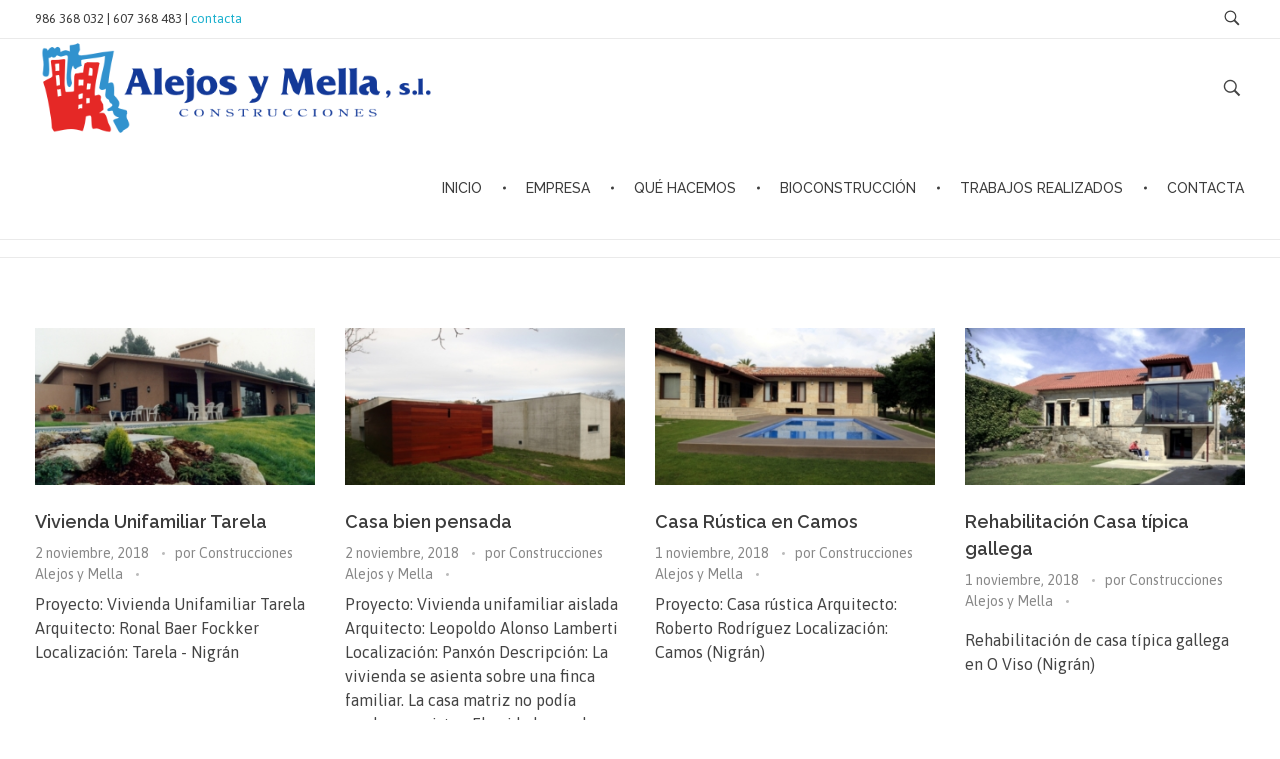

--- FILE ---
content_type: text/html; charset=UTF-8
request_url: https://www.alejosymella.com/author/eceeme/page/3/
body_size: 10449
content:
<!DOCTYPE html>
<!--[if IE 9 ]>   <html class="no-js oldie ie9 ie" lang="es" > <![endif]-->
<!--[if (gt IE 9)|!(IE)]><!--> <html class="no-js" lang="es" > <!--<![endif]-->
<head>
        <meta charset="UTF-8" >
        <meta http-equiv="X-UA-Compatible" content="IE=edge">
        <!-- devices setting -->
        <meta name="viewport"   content="initial-scale=1,user-scalable=no,width=device-width">

<!-- outputs by wp_head -->
<title>Construcciones Alejos y Mella &#8211; Página 3 &#8211; Construcciones Alejos y Mella</title>
<meta name='robots' content='max-image-preview:large' />
<link rel='dns-prefetch' href='//fonts.googleapis.com' />
<link rel='dns-prefetch' href='//s.w.org' />
<link rel="alternate" type="application/rss+xml" title="Construcciones Alejos y Mella &raquo; Feed" href="https://www.alejosymella.com/feed/" />
<link rel="alternate" type="application/rss+xml" title="Construcciones Alejos y Mella &raquo; Feed de los comentarios" href="https://www.alejosymella.com/comments/feed/" />
<link rel="alternate" type="application/rss+xml" title="Construcciones Alejos y Mella &raquo; Feed de entradas de Construcciones Alejos y Mella" href="https://www.alejosymella.com/author/eceeme/feed/" />
<script type="text/javascript">
window._wpemojiSettings = {"baseUrl":"https:\/\/s.w.org\/images\/core\/emoji\/13.1.0\/72x72\/","ext":".png","svgUrl":"https:\/\/s.w.org\/images\/core\/emoji\/13.1.0\/svg\/","svgExt":".svg","source":{"concatemoji":"https:\/\/www.alejosymella.com\/wp-includes\/js\/wp-emoji-release.min.js?ver=5.9.12"}};
/*! This file is auto-generated */
!function(e,a,t){var n,r,o,i=a.createElement("canvas"),p=i.getContext&&i.getContext("2d");function s(e,t){var a=String.fromCharCode;p.clearRect(0,0,i.width,i.height),p.fillText(a.apply(this,e),0,0);e=i.toDataURL();return p.clearRect(0,0,i.width,i.height),p.fillText(a.apply(this,t),0,0),e===i.toDataURL()}function c(e){var t=a.createElement("script");t.src=e,t.defer=t.type="text/javascript",a.getElementsByTagName("head")[0].appendChild(t)}for(o=Array("flag","emoji"),t.supports={everything:!0,everythingExceptFlag:!0},r=0;r<o.length;r++)t.supports[o[r]]=function(e){if(!p||!p.fillText)return!1;switch(p.textBaseline="top",p.font="600 32px Arial",e){case"flag":return s([127987,65039,8205,9895,65039],[127987,65039,8203,9895,65039])?!1:!s([55356,56826,55356,56819],[55356,56826,8203,55356,56819])&&!s([55356,57332,56128,56423,56128,56418,56128,56421,56128,56430,56128,56423,56128,56447],[55356,57332,8203,56128,56423,8203,56128,56418,8203,56128,56421,8203,56128,56430,8203,56128,56423,8203,56128,56447]);case"emoji":return!s([10084,65039,8205,55357,56613],[10084,65039,8203,55357,56613])}return!1}(o[r]),t.supports.everything=t.supports.everything&&t.supports[o[r]],"flag"!==o[r]&&(t.supports.everythingExceptFlag=t.supports.everythingExceptFlag&&t.supports[o[r]]);t.supports.everythingExceptFlag=t.supports.everythingExceptFlag&&!t.supports.flag,t.DOMReady=!1,t.readyCallback=function(){t.DOMReady=!0},t.supports.everything||(n=function(){t.readyCallback()},a.addEventListener?(a.addEventListener("DOMContentLoaded",n,!1),e.addEventListener("load",n,!1)):(e.attachEvent("onload",n),a.attachEvent("onreadystatechange",function(){"complete"===a.readyState&&t.readyCallback()})),(n=t.source||{}).concatemoji?c(n.concatemoji):n.wpemoji&&n.twemoji&&(c(n.twemoji),c(n.wpemoji)))}(window,document,window._wpemojiSettings);
</script>
<style type="text/css">
img.wp-smiley,
img.emoji {
	display: inline !important;
	border: none !important;
	box-shadow: none !important;
	height: 1em !important;
	width: 1em !important;
	margin: 0 0.07em !important;
	vertical-align: -0.1em !important;
	background: none !important;
	padding: 0 !important;
}
</style>
	<link rel='stylesheet' id='formidable-css'  href='https://www.alejosymella.com/wp-content/plugins/formidable/css/formidableforms.css?ver=2121743' type='text/css' media='all' />
<link rel='stylesheet' id='wp-block-library-css'  href='https://www.alejosymella.com/wp-includes/css/dist/block-library/style.min.css?ver=5.9.12' type='text/css' media='all' />
<style id='global-styles-inline-css' type='text/css'>
body{--wp--preset--color--black: #000000;--wp--preset--color--cyan-bluish-gray: #abb8c3;--wp--preset--color--white: #ffffff;--wp--preset--color--pale-pink: #f78da7;--wp--preset--color--vivid-red: #cf2e2e;--wp--preset--color--luminous-vivid-orange: #ff6900;--wp--preset--color--luminous-vivid-amber: #fcb900;--wp--preset--color--light-green-cyan: #7bdcb5;--wp--preset--color--vivid-green-cyan: #00d084;--wp--preset--color--pale-cyan-blue: #8ed1fc;--wp--preset--color--vivid-cyan-blue: #0693e3;--wp--preset--color--vivid-purple: #9b51e0;--wp--preset--gradient--vivid-cyan-blue-to-vivid-purple: linear-gradient(135deg,rgba(6,147,227,1) 0%,rgb(155,81,224) 100%);--wp--preset--gradient--light-green-cyan-to-vivid-green-cyan: linear-gradient(135deg,rgb(122,220,180) 0%,rgb(0,208,130) 100%);--wp--preset--gradient--luminous-vivid-amber-to-luminous-vivid-orange: linear-gradient(135deg,rgba(252,185,0,1) 0%,rgba(255,105,0,1) 100%);--wp--preset--gradient--luminous-vivid-orange-to-vivid-red: linear-gradient(135deg,rgba(255,105,0,1) 0%,rgb(207,46,46) 100%);--wp--preset--gradient--very-light-gray-to-cyan-bluish-gray: linear-gradient(135deg,rgb(238,238,238) 0%,rgb(169,184,195) 100%);--wp--preset--gradient--cool-to-warm-spectrum: linear-gradient(135deg,rgb(74,234,220) 0%,rgb(151,120,209) 20%,rgb(207,42,186) 40%,rgb(238,44,130) 60%,rgb(251,105,98) 80%,rgb(254,248,76) 100%);--wp--preset--gradient--blush-light-purple: linear-gradient(135deg,rgb(255,206,236) 0%,rgb(152,150,240) 100%);--wp--preset--gradient--blush-bordeaux: linear-gradient(135deg,rgb(254,205,165) 0%,rgb(254,45,45) 50%,rgb(107,0,62) 100%);--wp--preset--gradient--luminous-dusk: linear-gradient(135deg,rgb(255,203,112) 0%,rgb(199,81,192) 50%,rgb(65,88,208) 100%);--wp--preset--gradient--pale-ocean: linear-gradient(135deg,rgb(255,245,203) 0%,rgb(182,227,212) 50%,rgb(51,167,181) 100%);--wp--preset--gradient--electric-grass: linear-gradient(135deg,rgb(202,248,128) 0%,rgb(113,206,126) 100%);--wp--preset--gradient--midnight: linear-gradient(135deg,rgb(2,3,129) 0%,rgb(40,116,252) 100%);--wp--preset--duotone--dark-grayscale: url('#wp-duotone-dark-grayscale');--wp--preset--duotone--grayscale: url('#wp-duotone-grayscale');--wp--preset--duotone--purple-yellow: url('#wp-duotone-purple-yellow');--wp--preset--duotone--blue-red: url('#wp-duotone-blue-red');--wp--preset--duotone--midnight: url('#wp-duotone-midnight');--wp--preset--duotone--magenta-yellow: url('#wp-duotone-magenta-yellow');--wp--preset--duotone--purple-green: url('#wp-duotone-purple-green');--wp--preset--duotone--blue-orange: url('#wp-duotone-blue-orange');--wp--preset--font-size--small: 13px;--wp--preset--font-size--medium: 20px;--wp--preset--font-size--large: 36px;--wp--preset--font-size--x-large: 42px;}.has-black-color{color: var(--wp--preset--color--black) !important;}.has-cyan-bluish-gray-color{color: var(--wp--preset--color--cyan-bluish-gray) !important;}.has-white-color{color: var(--wp--preset--color--white) !important;}.has-pale-pink-color{color: var(--wp--preset--color--pale-pink) !important;}.has-vivid-red-color{color: var(--wp--preset--color--vivid-red) !important;}.has-luminous-vivid-orange-color{color: var(--wp--preset--color--luminous-vivid-orange) !important;}.has-luminous-vivid-amber-color{color: var(--wp--preset--color--luminous-vivid-amber) !important;}.has-light-green-cyan-color{color: var(--wp--preset--color--light-green-cyan) !important;}.has-vivid-green-cyan-color{color: var(--wp--preset--color--vivid-green-cyan) !important;}.has-pale-cyan-blue-color{color: var(--wp--preset--color--pale-cyan-blue) !important;}.has-vivid-cyan-blue-color{color: var(--wp--preset--color--vivid-cyan-blue) !important;}.has-vivid-purple-color{color: var(--wp--preset--color--vivid-purple) !important;}.has-black-background-color{background-color: var(--wp--preset--color--black) !important;}.has-cyan-bluish-gray-background-color{background-color: var(--wp--preset--color--cyan-bluish-gray) !important;}.has-white-background-color{background-color: var(--wp--preset--color--white) !important;}.has-pale-pink-background-color{background-color: var(--wp--preset--color--pale-pink) !important;}.has-vivid-red-background-color{background-color: var(--wp--preset--color--vivid-red) !important;}.has-luminous-vivid-orange-background-color{background-color: var(--wp--preset--color--luminous-vivid-orange) !important;}.has-luminous-vivid-amber-background-color{background-color: var(--wp--preset--color--luminous-vivid-amber) !important;}.has-light-green-cyan-background-color{background-color: var(--wp--preset--color--light-green-cyan) !important;}.has-vivid-green-cyan-background-color{background-color: var(--wp--preset--color--vivid-green-cyan) !important;}.has-pale-cyan-blue-background-color{background-color: var(--wp--preset--color--pale-cyan-blue) !important;}.has-vivid-cyan-blue-background-color{background-color: var(--wp--preset--color--vivid-cyan-blue) !important;}.has-vivid-purple-background-color{background-color: var(--wp--preset--color--vivid-purple) !important;}.has-black-border-color{border-color: var(--wp--preset--color--black) !important;}.has-cyan-bluish-gray-border-color{border-color: var(--wp--preset--color--cyan-bluish-gray) !important;}.has-white-border-color{border-color: var(--wp--preset--color--white) !important;}.has-pale-pink-border-color{border-color: var(--wp--preset--color--pale-pink) !important;}.has-vivid-red-border-color{border-color: var(--wp--preset--color--vivid-red) !important;}.has-luminous-vivid-orange-border-color{border-color: var(--wp--preset--color--luminous-vivid-orange) !important;}.has-luminous-vivid-amber-border-color{border-color: var(--wp--preset--color--luminous-vivid-amber) !important;}.has-light-green-cyan-border-color{border-color: var(--wp--preset--color--light-green-cyan) !important;}.has-vivid-green-cyan-border-color{border-color: var(--wp--preset--color--vivid-green-cyan) !important;}.has-pale-cyan-blue-border-color{border-color: var(--wp--preset--color--pale-cyan-blue) !important;}.has-vivid-cyan-blue-border-color{border-color: var(--wp--preset--color--vivid-cyan-blue) !important;}.has-vivid-purple-border-color{border-color: var(--wp--preset--color--vivid-purple) !important;}.has-vivid-cyan-blue-to-vivid-purple-gradient-background{background: var(--wp--preset--gradient--vivid-cyan-blue-to-vivid-purple) !important;}.has-light-green-cyan-to-vivid-green-cyan-gradient-background{background: var(--wp--preset--gradient--light-green-cyan-to-vivid-green-cyan) !important;}.has-luminous-vivid-amber-to-luminous-vivid-orange-gradient-background{background: var(--wp--preset--gradient--luminous-vivid-amber-to-luminous-vivid-orange) !important;}.has-luminous-vivid-orange-to-vivid-red-gradient-background{background: var(--wp--preset--gradient--luminous-vivid-orange-to-vivid-red) !important;}.has-very-light-gray-to-cyan-bluish-gray-gradient-background{background: var(--wp--preset--gradient--very-light-gray-to-cyan-bluish-gray) !important;}.has-cool-to-warm-spectrum-gradient-background{background: var(--wp--preset--gradient--cool-to-warm-spectrum) !important;}.has-blush-light-purple-gradient-background{background: var(--wp--preset--gradient--blush-light-purple) !important;}.has-blush-bordeaux-gradient-background{background: var(--wp--preset--gradient--blush-bordeaux) !important;}.has-luminous-dusk-gradient-background{background: var(--wp--preset--gradient--luminous-dusk) !important;}.has-pale-ocean-gradient-background{background: var(--wp--preset--gradient--pale-ocean) !important;}.has-electric-grass-gradient-background{background: var(--wp--preset--gradient--electric-grass) !important;}.has-midnight-gradient-background{background: var(--wp--preset--gradient--midnight) !important;}.has-small-font-size{font-size: var(--wp--preset--font-size--small) !important;}.has-medium-font-size{font-size: var(--wp--preset--font-size--medium) !important;}.has-large-font-size{font-size: var(--wp--preset--font-size--large) !important;}.has-x-large-font-size{font-size: var(--wp--preset--font-size--x-large) !important;}
</style>
<link rel='stylesheet' id='auxin-base-css'  href='https://www.alejosymella.com/wp-content/themes/phlox/css/base.css?ver=2.9.3' type='text/css' media='all' />
<link rel='stylesheet' id='auxin-front-icon-css'  href='https://www.alejosymella.com/wp-content/themes/phlox/css/auxin-icon.css?ver=2.9.3' type='text/css' media='all' />
<link rel='stylesheet' id='auxin-main-css'  href='https://www.alejosymella.com/wp-content/themes/phlox/css/main.css?ver=2.9.3' type='text/css' media='all' />
<link rel='stylesheet' id='auxin-fonts-google-css'  href='//fonts.googleapis.com/css?family=Asap%3A400%2C900italic%2C900%2C800italic%2C800%2C700italic%2C700%2C600italic%2C600%2C500italic%2C500%2C400italic%2C300italic%2C300%2C200italic%2C200%2C100italic%2C100%7CRaleway%3A400%2C900italic%2C900%2C800italic%2C800%2C700italic%2C700%2C600italic%2C600%2C500italic%2C500%2C400italic%2C300italic%2C300%2C200italic%2C200%2C100italic%2C100%7CDosis%3A400%2C900italic%2C900%2C800italic%2C800%2C700italic%2C700%2C600italic%2C600%2C500italic%2C500%2C400italic%2C300italic%2C300%2C200italic%2C200%2C100italic%2C100&#038;ver=3' type='text/css' media='all' />
<link rel='stylesheet' id='auxin-custom-css'  href='https://www.alejosymella.com/wp-content/uploads/phlox/custom.css?ver=3' type='text/css' media='all' />
<link rel='stylesheet' id='auxin-portfolio-css'  href='https://www.alejosymella.com/wp-content/themes/phlox/css/portfolio.css?ver=2.2.6' type='text/css' media='all' />
<link rel='stylesheet' id='auxin-elementor-base-css'  href='https://www.alejosymella.com/wp-content/themes/phlox/css/other/elementor.css?ver=2.9.3' type='text/css' media='all' />
<link rel='stylesheet' id='elementor-frontend-legacy-css'  href='https://www.alejosymella.com/wp-content/plugins/elementor/assets/css/frontend-legacy.min.css?ver=3.5.5' type='text/css' media='all' />
<link rel='stylesheet' id='elementor-frontend-css'  href='https://www.alejosymella.com/wp-content/plugins/elementor/assets/css/frontend.min.css?ver=3.5.5' type='text/css' media='all' />
<link rel='stylesheet' id='elementor-post-885-css'  href='https://www.alejosymella.com/wp-content/uploads/elementor/css/post-885.css?ver=1644687739' type='text/css' media='all' />
<link rel='stylesheet' id='google-fonts-1-css'  href='https://fonts.googleapis.com/css?family=Poppins%3A100%2C100italic%2C200%2C200italic%2C300%2C300italic%2C400%2C400italic%2C500%2C500italic%2C600%2C600italic%2C700%2C700italic%2C800%2C800italic%2C900%2C900italic&#038;display=auto&#038;ver=5.9.12' type='text/css' media='all' />
<script type='text/javascript' src='https://www.alejosymella.com/wp-includes/js/jquery/jquery.min.js?ver=3.6.0' id='jquery-core-js'></script>
<script type='text/javascript' src='https://www.alejosymella.com/wp-includes/js/jquery/jquery-migrate.min.js?ver=3.3.2' id='jquery-migrate-js'></script>
<script type='text/javascript' id='auxin-modernizr-js-extra'>
/* <![CDATA[ */
var auxin = {"ajax_url":"https:\/\/www.alejosymella.com\/wp-admin\/admin-ajax.php","is_rtl":"","is_reponsive":"1","is_framed":"","frame_width":"20","wpml_lang":"en","uploadbaseurl":"https:\/\/www.alejosymella.com\/wp-content\/uploads"};
/* ]]> */
</script>
<script type='text/javascript' id='auxin-modernizr-js-before'>
/* < ![CDATA[ */
function auxinNS(n){for(var e=n.split("."),a=window,i="",r=e.length,t=0;r>t;t++)"window"!=e[t]&&(i=e[t],a[i]=a[i]||{},a=a[i]);return a;}
/* ]]> */
</script>
<script type='text/javascript' src='https://www.alejosymella.com/wp-content/themes/phlox/js/solo/modernizr-custom.min.js?ver=2.9.3' id='auxin-modernizr-js'></script>
<link rel="https://api.w.org/" href="https://www.alejosymella.com/wp-json/" /><link rel="alternate" type="application/json" href="https://www.alejosymella.com/wp-json/wp/v2/users/1" /><link rel="EditURI" type="application/rsd+xml" title="RSD" href="https://www.alejosymella.com/xmlrpc.php?rsd" />
<link rel="wlwmanifest" type="application/wlwmanifest+xml" href="https://www.alejosymella.com/wp-includes/wlwmanifest.xml" /> 
<meta name="generator" content="WordPress 5.9.12" />
<!-- Chrome, Firefox OS and Opera -->
<meta name="theme-color" content="#1bb0ce" />
<!-- Windows Phone -->
<meta name="msapplication-navbutton-color" content="#1bb0ce" />
<!-- iOS Safari -->
<meta name="apple-mobile-web-app-capable" content="yes">
<meta name="apple-mobile-web-app-status-bar-style" content="black-translucent">

		<style type="text/css" id="wp-custom-css">
			/* AJUSTE SECCION TITULO */
/* El título de las páginas no se ajusta como deseamos aplicando los parámetros que establecen en la personalización del tema. Ajustamos el margen inferior del título */
.page-title-section > .aux-middle.aux-auto-height .aux-breadcrumbs + .aux-page-title-entry {
    margin-bottom: 40px;
}
/* AJUSTE PORTAFOLIO */
/* El título de la plantilla de página que muestra los PORTAFOLIOS (proyectos) no se ajusta a los parámetros que establecen en la personalización del tema. Ajustamos el color de fondo y el margen superior e inferior del título*/
.page-header.aux-wrapper.aux-boxed-container.aux-bread-sep-slash.aux-top.aux-dark {
  background-color: #88d5fc;
}
.page-title-section .page-header > .aux-container > :last-child {
    margin-bottom: 40px;
	  margin-top:40px
}		</style>
		<!-- end wp_head -->
</head>


<body class="archive paged author author-eceeme author-1 wp-custom-logo paged-3 author-paged-3 elementor-default elementor-kit-886 phlox aux-dom-unready aux-full-width aux-resp aux-xhd  aux-page-animation-off _auxels"  data-framed="">

<svg xmlns="http://www.w3.org/2000/svg" viewBox="0 0 0 0" width="0" height="0" focusable="false" role="none" style="visibility: hidden; position: absolute; left: -9999px; overflow: hidden;" ><defs><filter id="wp-duotone-dark-grayscale"><feColorMatrix color-interpolation-filters="sRGB" type="matrix" values=" .299 .587 .114 0 0 .299 .587 .114 0 0 .299 .587 .114 0 0 .299 .587 .114 0 0 " /><feComponentTransfer color-interpolation-filters="sRGB" ><feFuncR type="table" tableValues="0 0.49803921568627" /><feFuncG type="table" tableValues="0 0.49803921568627" /><feFuncB type="table" tableValues="0 0.49803921568627" /><feFuncA type="table" tableValues="1 1" /></feComponentTransfer><feComposite in2="SourceGraphic" operator="in" /></filter></defs></svg><svg xmlns="http://www.w3.org/2000/svg" viewBox="0 0 0 0" width="0" height="0" focusable="false" role="none" style="visibility: hidden; position: absolute; left: -9999px; overflow: hidden;" ><defs><filter id="wp-duotone-grayscale"><feColorMatrix color-interpolation-filters="sRGB" type="matrix" values=" .299 .587 .114 0 0 .299 .587 .114 0 0 .299 .587 .114 0 0 .299 .587 .114 0 0 " /><feComponentTransfer color-interpolation-filters="sRGB" ><feFuncR type="table" tableValues="0 1" /><feFuncG type="table" tableValues="0 1" /><feFuncB type="table" tableValues="0 1" /><feFuncA type="table" tableValues="1 1" /></feComponentTransfer><feComposite in2="SourceGraphic" operator="in" /></filter></defs></svg><svg xmlns="http://www.w3.org/2000/svg" viewBox="0 0 0 0" width="0" height="0" focusable="false" role="none" style="visibility: hidden; position: absolute; left: -9999px; overflow: hidden;" ><defs><filter id="wp-duotone-purple-yellow"><feColorMatrix color-interpolation-filters="sRGB" type="matrix" values=" .299 .587 .114 0 0 .299 .587 .114 0 0 .299 .587 .114 0 0 .299 .587 .114 0 0 " /><feComponentTransfer color-interpolation-filters="sRGB" ><feFuncR type="table" tableValues="0.54901960784314 0.98823529411765" /><feFuncG type="table" tableValues="0 1" /><feFuncB type="table" tableValues="0.71764705882353 0.25490196078431" /><feFuncA type="table" tableValues="1 1" /></feComponentTransfer><feComposite in2="SourceGraphic" operator="in" /></filter></defs></svg><svg xmlns="http://www.w3.org/2000/svg" viewBox="0 0 0 0" width="0" height="0" focusable="false" role="none" style="visibility: hidden; position: absolute; left: -9999px; overflow: hidden;" ><defs><filter id="wp-duotone-blue-red"><feColorMatrix color-interpolation-filters="sRGB" type="matrix" values=" .299 .587 .114 0 0 .299 .587 .114 0 0 .299 .587 .114 0 0 .299 .587 .114 0 0 " /><feComponentTransfer color-interpolation-filters="sRGB" ><feFuncR type="table" tableValues="0 1" /><feFuncG type="table" tableValues="0 0.27843137254902" /><feFuncB type="table" tableValues="0.5921568627451 0.27843137254902" /><feFuncA type="table" tableValues="1 1" /></feComponentTransfer><feComposite in2="SourceGraphic" operator="in" /></filter></defs></svg><svg xmlns="http://www.w3.org/2000/svg" viewBox="0 0 0 0" width="0" height="0" focusable="false" role="none" style="visibility: hidden; position: absolute; left: -9999px; overflow: hidden;" ><defs><filter id="wp-duotone-midnight"><feColorMatrix color-interpolation-filters="sRGB" type="matrix" values=" .299 .587 .114 0 0 .299 .587 .114 0 0 .299 .587 .114 0 0 .299 .587 .114 0 0 " /><feComponentTransfer color-interpolation-filters="sRGB" ><feFuncR type="table" tableValues="0 0" /><feFuncG type="table" tableValues="0 0.64705882352941" /><feFuncB type="table" tableValues="0 1" /><feFuncA type="table" tableValues="1 1" /></feComponentTransfer><feComposite in2="SourceGraphic" operator="in" /></filter></defs></svg><svg xmlns="http://www.w3.org/2000/svg" viewBox="0 0 0 0" width="0" height="0" focusable="false" role="none" style="visibility: hidden; position: absolute; left: -9999px; overflow: hidden;" ><defs><filter id="wp-duotone-magenta-yellow"><feColorMatrix color-interpolation-filters="sRGB" type="matrix" values=" .299 .587 .114 0 0 .299 .587 .114 0 0 .299 .587 .114 0 0 .299 .587 .114 0 0 " /><feComponentTransfer color-interpolation-filters="sRGB" ><feFuncR type="table" tableValues="0.78039215686275 1" /><feFuncG type="table" tableValues="0 0.94901960784314" /><feFuncB type="table" tableValues="0.35294117647059 0.47058823529412" /><feFuncA type="table" tableValues="1 1" /></feComponentTransfer><feComposite in2="SourceGraphic" operator="in" /></filter></defs></svg><svg xmlns="http://www.w3.org/2000/svg" viewBox="0 0 0 0" width="0" height="0" focusable="false" role="none" style="visibility: hidden; position: absolute; left: -9999px; overflow: hidden;" ><defs><filter id="wp-duotone-purple-green"><feColorMatrix color-interpolation-filters="sRGB" type="matrix" values=" .299 .587 .114 0 0 .299 .587 .114 0 0 .299 .587 .114 0 0 .299 .587 .114 0 0 " /><feComponentTransfer color-interpolation-filters="sRGB" ><feFuncR type="table" tableValues="0.65098039215686 0.40392156862745" /><feFuncG type="table" tableValues="0 1" /><feFuncB type="table" tableValues="0.44705882352941 0.4" /><feFuncA type="table" tableValues="1 1" /></feComponentTransfer><feComposite in2="SourceGraphic" operator="in" /></filter></defs></svg><svg xmlns="http://www.w3.org/2000/svg" viewBox="0 0 0 0" width="0" height="0" focusable="false" role="none" style="visibility: hidden; position: absolute; left: -9999px; overflow: hidden;" ><defs><filter id="wp-duotone-blue-orange"><feColorMatrix color-interpolation-filters="sRGB" type="matrix" values=" .299 .587 .114 0 0 .299 .587 .114 0 0 .299 .587 .114 0 0 .299 .587 .114 0 0 " /><feComponentTransfer color-interpolation-filters="sRGB" ><feFuncR type="table" tableValues="0.098039215686275 1" /><feFuncG type="table" tableValues="0 0.66274509803922" /><feFuncB type="table" tableValues="0.84705882352941 0.41960784313725" /><feFuncA type="table" tableValues="1 1" /></feComponentTransfer><feComposite in2="SourceGraphic" operator="in" /></filter></defs></svg>
<div id="inner-body">

            <div id="top-header" class="aux-top-header aux-territory aux--container">
                <div class="aux-wrapper aux-float-layout">

                    <div class="aux-container aux-fold aux-float-wrapper"><div class="aux-header-msg aux-start aux-middle "><p>986 368 032 | 607 368 483 | <a href="/contacta-con-nosotros/">contacta</a></p></div>    <div  class="aux-search-section aux-end aux-middle ">
            <button class="aux-search-icon  auxicon-search-4 aux-overlay-search "></button>
            </div>

<section class="widget-socials aux-socials-container aux-end aux-middle  aux-socials-header aux-horizontal aux-small">

		<ul class="aux-social-list">

		</ul><!-- end socials -->

		</section><!-- end socials container -->
</div>
                </div><!-- end wrapper -->
            </div><!-- end top header -->
            <header id="site-header"   class="site-header-section aux-territory aux-boxed-container aux-header-dark aux-add-border aux-overlay-with-tb " style="" data-sticky-height="300" role="banner">
        <div class="aux-wrapper">

                <div class="aux-container aux-fold">
                            <div class="aux-header aux-header-elements-wrapper aux-float-layout">
                <!-- ribbon bar -->
                <div class="aux-header-elements">

                    <!-- logo -->
                    <div id="logo" class="aux-logo-header aux-start aux-fill aux-tablet-center aux-phone-left">
                            <div class="aux-logo aux-logo-header-inner aux-scale">
    <a href="https://www.alejosymella.com/" class="custom-logo-link aux-logo-anchor aux-logo-anchor1 aux-middle aux-has-logo" rel="home"><img width="530" height="130" src="https://www.alejosymella.com/wp-content/uploads/alejosymella_530x130.png" class="custom-logo aux-logo-image aux-logo-image1 aux-logo-light" alt="Construcciones Alejos y Mella" srcset="https://www.alejosymella.com/wp-content/uploads/alejosymella_530x130.png 530w, https://www.alejosymella.com/wp-content/uploads/alejosymella_530x130-300x74.png 300w" sizes="(max-width: 530px) 100vw, 530px" /></a>        <section class="aux-logo-text aux-middle">
            <h3 class="site-title">
                <a href="https://www.alejosymella.com/" title="Construcciones Alejos y Mella" rel="home">Construcciones Alejos y Mella</a>
            </h3>
            <p class="site-description">Hacemos casas a tu medida para vivir y disfrutar</p>        </section>

    </div><!-- end logo aux-fold -->

                    </div>
                                        <!-- burger -->
                    <div id="nav-burger" class="aux-burger-box aux-end aux-phone-on aux-middle" data-target-panel="toggle-bar" data-target-menu="overlay" data-target-content=".site-header-section .aux-master-menu">
                        <div class="aux-burger aux-lite-small"><span class="mid-line"></span></div>
                    </div>
                                                                                <!-- search -->
                    <div class="aux-search-box aux-desktop-on aux-end aux-middle">
                            <div  class="aux-search-section ">
            <button class="aux-search-icon  auxicon-search-4 aux-overlay-search "></button>
            </div>

                    </div>
                                        <div class="aux-btns-box aux-btn1-box aux-end aux-middle aux-tablet-off aux-phone-off ">
                                            </div>
                    <div class="aux-btns-box aux-btn2-box aux-end aux-middle aux-tablet-off aux-phone-off ">
                                            </div>
                    <section class="widget-socials aux-socials-container aux-end aux-middle aux-tablet-off aux-phone-off aux-horizontal aux-small">

		<ul class="aux-social-list">

		</ul><!-- end socials -->

		</section><!-- end socials container -->
                                        <!-- menu -->
                    <div class="aux-menu-box aux-phone-off aux-auto-locate aux-end aux-fill aux-tablet-center" data-tablet=".aux-header .secondary-bar">
                    <!-- start master menu -->
<nav id="master-menu-main-header" class="menu-menu-principal-container">

	<ul id="menu-menu-principal" class="aux-master-menu aux-no-js aux-skin-classic aux-slide-up-nav aux-horizontal aux-with-splitter" data-type="horizontal"  data-switch-type="toggle" data-switch-parent=".aux-header .aux-toggle-menu-bar" data-switch-width="767"  >
		<!-- start single menu -->
		<li id="menu-item-97" class="menu-item menu-item-type-custom menu-item-object-custom menu-item-97 aux-menu-depth-0 aux-menu-root-1 aux-menu-item">
			<a href="/" class="aux-item-content">
				<span class="aux-menu-label">Inicio</span>
			</a>
		</li>
		<!-- end single menu -->
		<!-- start single menu -->
		<li id="menu-item-356" class="menu-item menu-item-type-post_type menu-item-object-page menu-item-356 aux-menu-depth-0 aux-menu-root-2 aux-menu-item">
			<a href="https://www.alejosymella.com/la-empresa/" class="aux-item-content">
				<span class="aux-menu-label">Empresa</span>
			</a>
		</li>
		<!-- end single menu -->

		<!-- start submenu -->
		<li id="menu-item-702" class="menu-item menu-item-type-post_type menu-item-object-page menu-item-has-children menu-item-702 aux-menu-depth-0 aux-menu-root-3 aux-menu-item">
			<a href="https://www.alejosymella.com/que-hacemos/" class="aux-item-content">
				<span class="aux-menu-label">Qué hacemos</span>
			</a>

		<ul class="sub-menu aux-submenu">

			<!-- start submenu -->
			<li id="menu-item-784" class="menu-item menu-item-type-post_type menu-item-object-page menu-item-has-children menu-item-784 aux-menu-depth-1 aux-menu-item">
				<a href="https://www.alejosymella.com/obra-nueva/" class="aux-item-content">
					<span class="aux-menu-label">Obra nueva</span>
				</a>

			<ul class="sub-menu aux-submenu">
				<li id="menu-item-783" class="menu-item menu-item-type-post_type menu-item-object-page menu-item-783 aux-menu-depth-2 aux-menu-item">
					<a href="https://www.alejosymella.com/viviendas-unifamiliares/" class="aux-item-content">
						<span class="aux-menu-label">Viviendas Unifamiliares</span>
					</a>
				</li>
				<li id="menu-item-782" class="menu-item menu-item-type-post_type menu-item-object-page menu-item-782 aux-menu-depth-2 aux-menu-item">
					<a href="https://www.alejosymella.com/viviendas-modulares/" class="aux-item-content">
						<span class="aux-menu-label">Viviendas modulares</span>
					</a>
				</li>
				<li id="menu-item-781" class="menu-item menu-item-type-post_type menu-item-object-page menu-item-781 aux-menu-depth-2 aux-menu-item">
					<a href="https://www.alejosymella.com/pagina-de-inicio/promocion/" class="aux-item-content">
						<span class="aux-menu-label">Promoción</span>
					</a>
				</li>
			</ul>
			</li>
			<!-- end submenu -->
			<li id="menu-item-786" class="menu-item menu-item-type-post_type menu-item-object-page menu-item-786 aux-menu-depth-1 aux-menu-item">
				<a href="https://www.alejosymella.com/rehabilitacion-de-vivienda/" class="aux-item-content">
					<span class="aux-menu-label">Rehabilitación</span>
				</a>
			</li>
			<li id="menu-item-785" class="menu-item menu-item-type-post_type menu-item-object-page menu-item-785 aux-menu-depth-1 aux-menu-item">
				<a href="https://www.alejosymella.com/reformas/" class="aux-item-content">
					<span class="aux-menu-label">Reformas</span>
				</a>
			</li>
		</ul>
		</li>
		<!-- end submenu -->
		<!-- start single menu -->
		<li id="menu-item-791" class="menu-item menu-item-type-post_type menu-item-object-page menu-item-791 aux-menu-depth-0 aux-menu-root-4 aux-menu-item">
			<a href="https://www.alejosymella.com/bioconstruccion/" class="aux-item-content">
				<span class="aux-menu-label">Bioconstrucción</span>
			</a>
		</li>
		<!-- end single menu -->
		<!-- start single menu -->
		<li id="menu-item-612" class="menu-item menu-item-type-post_type menu-item-object-page menu-item-612 aux-menu-depth-0 aux-menu-root-5 aux-menu-item">
			<a href="https://www.alejosymella.com/trabajos-realizados/" class="aux-item-content">
				<span class="aux-menu-label">Trabajos realizados</span>
			</a>
		</li>
		<!-- end single menu -->
		<!-- start single menu -->
		<li id="menu-item-117" class="menu-item menu-item-type-post_type menu-item-object-page menu-item-117 aux-menu-depth-0 aux-menu-root-6 aux-menu-item">
			<a href="https://www.alejosymella.com/contacta-con-nosotros/" class="aux-item-content">
				<span class="aux-menu-label">Contacta</span>
			</a>
		</li>
		<!-- end single menu -->
	</ul>

</nav>
<!-- end master menu -->
                    </div>
                                    </div>
                <!-- secondary bar: this element will be filled in tablet size -->
                <div class="bottom-bar secondary-bar aux-tablet-on aux-float-wrapper"></div>

                <!-- toggle menu bar: this element will be filled in tablet and mobile size -->
                <div class="aux-toggle-menu-bar"></div>
            </div>
                        </div>
                </div><!-- end of wrapper -->
    </header><!-- end header -->
            <header id="site-title" class="page-title-section">

            <div class="page-header aux-wrapper aux-boxed-container aux-top aux-dark" style="display:block; "   >

                
                <div class="aux-container" >

                    <p class="aux-breadcrumbs"><span class="aux-breadcrumb-sep breadcrumb-icon auxicon-chevron-right-1"></span><span><a href="https://www.alejosymella.com" title="Inicio">Inicio</a></span></p>

                                        <div class="aux-page-title-entry">
                                            <div class="aux-page-title-box">
                                                <section class="page-title-group" >
                                                                <h1 class="page-title">Todas las entradas de : Construcciones Alejos y Mella</h1>
                                                            </section>

                                                    </div>
                    </div><!-- end title entry -->
                                    </div>

                
            </div><!-- end page header -->
        </header> <!-- end page header -->
        
    <main id="main" class="aux-main aux-territory aux-template-type-grid-1 aux-archive aux-content-top-margin list-portfolio no-sidebar aux-sidebar-style-border aux-user-entry" >
        <div class="aux-wrapper">
            <div class="aux-container aux-fold clearfix">

                <div id="primary" class="aux-primary" >
                    <div class="content" role="main" data-target="archive"  >

                <section class="widget-container aux-widget-recent-posts aux-parent-au8ee98996" style="" ><div data-element-id="au8ee98996" class="aux-match-height aux-row aux-de-col4 aux-tb-col4 aux-mb-col1 aux-total-4 aux-ajax-view  " ><div class="aux-col post-453">
                        <article class="post column-entry post-453 portfolio type-portfolio status-publish has-post-thumbnail hentry portfolio-cat-chalet portfolio-cat-vivienda-nueva">
                                                        <div class="entry-media"><div class="aux-media-frame aux-media-image aux-image-mask"><a href="https://www.alejosymella.com/portfolio/vivienda-unifamiliar-tarela/"><img src="https://www.alejosymella.com/wp-content/uploads/CN0006_01-320x179.jpg" class="aux-attachment aux-featured-image attachment-320x179.2 aux-attachment-id-454 " alt="CN0006_01" srcset="https://www.alejosymella.com/wp-content/uploads/CN0006_01-150x84.jpg 150w,https://www.alejosymella.com/wp-content/uploads/CN0006_01-300x168.jpg 300w,https://www.alejosymella.com/wp-content/uploads/CN0006_01-768x430.jpg 768w,https://www.alejosymella.com/wp-content/uploads/CN0006_01-320x179.jpg 320w,https://www.alejosymella.com/wp-content/uploads/CN0006_01-790x442.jpg 790w" data-ratio="1.79" data-original-w="800" sizes="(max-width:479px) 480px,(max-width:767px) 768px,(max-width:1023px) 1024px,320px" /></a></div></div>
                            
                            <div class="entry-main">
                                                        
                                <header class="entry-header">
                                
                                    <h4 class="entry-title">
                                        <a href="https://www.alejosymella.com/portfolio/vivienda-unifamiliar-tarela/">
                                            Vivienda Unifamiliar Tarela                                        </a>
                                    </h4>
                                                                    <div class="entry-format">
                                        <a href="https://www.alejosymella.com/portfolio/vivienda-unifamiliar-tarela/">
                                            <div class="post-format format-"> </div>
                                        </a>
                                    </div>
                                </header>
                                                            
                                <div class="entry-info">
                                                                    <div class="entry-date">
                                        <a href="https://www.alejosymella.com/portfolio/vivienda-unifamiliar-tarela/">
                                            <time datetime="2018-11-02T11:31:18+00:00" title="2018-11-02T11:31:18+00:00" >2 noviembre, 2018</time>
                                        </a>
                                    </div>
                                                                                                    <span class="entry-meta-sep meta-sep">por</span>
                                    <span class="author vcard">
                                        <a href="https://www.alejosymella.com/author/eceeme/" rel="author" title="Ver todas las entradas de Construcciones Alejos y Mella" >
                                            Construcciones Alejos y Mella                                        </a>
                                    </span>
                                                                                                    <span class="entry-tax ">
                                                                            </span>
                                                                                                                                            </div>
                            
                                                            <div class="entry-content">
                                                                            <p>Proyecto: Vivienda Unifamiliar Tarela
Arquitecto: Ronal Baer Fockker
Localización: Tarela - Nigrán

</p><div class="clear"></div>                                </div>
                                                                                        <footer class="entry-meta aux-after-content">
                                                                        <div class="readmore">
                                        <a href="https://www.alejosymella.com/portfolio/vivienda-unifamiliar-tarela/" class="aux-read-more"><span class="aux-read-more-text">Leer Más</span></a>
                                    </div>
                                                                    </footer>
                            
                            </div>

                        </article>
</div><div class="aux-col post-441">
                        <article class="post column-entry post-441 portfolio type-portfolio status-publish has-post-thumbnail hentry portfolio-cat-casa-modular portfolio-cat-chalet portfolio-cat-vivienda-nueva">
                                                        <div class="entry-media"><div class="aux-media-frame aux-media-image aux-image-mask"><a href="https://www.alejosymella.com/portfolio/casa-bien-pensada/"><img src="https://www.alejosymella.com/wp-content/uploads/CN0002_02-320x179.jpg" class="aux-attachment aux-featured-image attachment-320x179.2 aux-attachment-id-444 " alt="CN0002_02" srcset="https://www.alejosymella.com/wp-content/uploads/CN0002_02-150x84.jpg 150w,https://www.alejosymella.com/wp-content/uploads/CN0002_02-300x168.jpg 300w,https://www.alejosymella.com/wp-content/uploads/CN0002_02-768x430.jpg 768w,https://www.alejosymella.com/wp-content/uploads/CN0002_02-320x179.jpg 320w,https://www.alejosymella.com/wp-content/uploads/CN0002_02-790x442.jpg 790w" data-ratio="1.79" data-original-w="800" sizes="(max-width:479px) 480px,(max-width:767px) 768px,(max-width:1023px) 1024px,320px" /></a></div></div>
                            
                            <div class="entry-main">
                                                        
                                <header class="entry-header">
                                
                                    <h4 class="entry-title">
                                        <a href="https://www.alejosymella.com/portfolio/casa-bien-pensada/">
                                            Casa bien pensada                                        </a>
                                    </h4>
                                                                    <div class="entry-format">
                                        <a href="https://www.alejosymella.com/portfolio/casa-bien-pensada/">
                                            <div class="post-format format-"> </div>
                                        </a>
                                    </div>
                                </header>
                                                            
                                <div class="entry-info">
                                                                    <div class="entry-date">
                                        <a href="https://www.alejosymella.com/portfolio/casa-bien-pensada/">
                                            <time datetime="2018-11-02T11:26:08+00:00" title="2018-11-02T11:26:08+00:00" >2 noviembre, 2018</time>
                                        </a>
                                    </div>
                                                                                                    <span class="entry-meta-sep meta-sep">por</span>
                                    <span class="author vcard">
                                        <a href="https://www.alejosymella.com/author/eceeme/" rel="author" title="Ver todas las entradas de Construcciones Alejos y Mella" >
                                            Construcciones Alejos y Mella                                        </a>
                                    </span>
                                                                                                    <span class="entry-tax ">
                                                                            </span>
                                                                                                                                            </div>
                            
                                                            <div class="entry-content">
                                                                            <p>Proyecto: Vivienda unifamiliar aislada
Arquitecto: Leopoldo Alonso Lamberti
Localización: Panxón

Descripción:



La vivienda se asienta sobre una finca familiar. La casa matriz no podía perder sus vistas. El cuidado en el control de la escala de  ...</p><div class="clear"></div>                                </div>
                                                                                        <footer class="entry-meta aux-after-content">
                                                                        <div class="readmore">
                                        <a href="https://www.alejosymella.com/portfolio/casa-bien-pensada/" class="aux-read-more"><span class="aux-read-more-text">Leer Más</span></a>
                                    </div>
                                                                    </footer>
                            
                            </div>

                        </article>
</div><div class="aux-col post-411">
                        <article class="post column-entry post-411 portfolio type-portfolio status-publish has-post-thumbnail hentry portfolio-cat-chalet portfolio-cat-vivienda-nueva">
                                                        <div class="entry-media"><div class="aux-media-frame aux-media-image aux-image-mask"><a href="https://www.alejosymella.com/portfolio/casa-rustica-en-camos/"><img src="https://www.alejosymella.com/wp-content/uploads/CN0007_01-320x179.jpg" class="aux-attachment aux-featured-image attachment-320x179.2 aux-attachment-id-412 " alt="CN0007_01" srcset="https://www.alejosymella.com/wp-content/uploads/CN0007_01-150x84.jpg 150w,https://www.alejosymella.com/wp-content/uploads/CN0007_01-300x168.jpg 300w,https://www.alejosymella.com/wp-content/uploads/CN0007_01-768x430.jpg 768w,https://www.alejosymella.com/wp-content/uploads/CN0007_01-320x179.jpg 320w,https://www.alejosymella.com/wp-content/uploads/CN0007_01-790x442.jpg 790w" data-ratio="1.79" data-original-w="800" sizes="(max-width:479px) 480px,(max-width:767px) 768px,(max-width:1023px) 1024px,320px" /></a></div></div>
                            
                            <div class="entry-main">
                                                        
                                <header class="entry-header">
                                
                                    <h4 class="entry-title">
                                        <a href="https://www.alejosymella.com/portfolio/casa-rustica-en-camos/">
                                            Casa Rústica en Camos                                        </a>
                                    </h4>
                                                                    <div class="entry-format">
                                        <a href="https://www.alejosymella.com/portfolio/casa-rustica-en-camos/">
                                            <div class="post-format format-"> </div>
                                        </a>
                                    </div>
                                </header>
                                                            
                                <div class="entry-info">
                                                                    <div class="entry-date">
                                        <a href="https://www.alejosymella.com/portfolio/casa-rustica-en-camos/">
                                            <time datetime="2018-11-01T20:08:07+00:00" title="2018-11-01T20:08:07+00:00" >1 noviembre, 2018</time>
                                        </a>
                                    </div>
                                                                                                    <span class="entry-meta-sep meta-sep">por</span>
                                    <span class="author vcard">
                                        <a href="https://www.alejosymella.com/author/eceeme/" rel="author" title="Ver todas las entradas de Construcciones Alejos y Mella" >
                                            Construcciones Alejos y Mella                                        </a>
                                    </span>
                                                                                                    <span class="entry-tax ">
                                                                            </span>
                                                                                                                                            </div>
                            
                                                            <div class="entry-content">
                                                                            <p>
Proyecto: Casa rústica


Arquitecto: Roberto Rodríguez


Localización: Camos (Nigrán)

</p><div class="clear"></div>                                </div>
                                                                                        <footer class="entry-meta aux-after-content">
                                                                        <div class="readmore">
                                        <a href="https://www.alejosymella.com/portfolio/casa-rustica-en-camos/" class="aux-read-more"><span class="aux-read-more-text">Leer Más</span></a>
                                    </div>
                                                                    </footer>
                            
                            </div>

                        </article>
</div><div class="aux-col post-280">
                        <article class="post column-entry post-280 portfolio type-portfolio status-publish has-post-thumbnail hentry portfolio-cat-chalet portfolio-cat-reformas portfolio-cat-rehabilitacion">
                                                        <div class="entry-media"><div class="aux-media-frame aux-media-image aux-image-mask"><a href="https://www.alejosymella.com/portfolio/rehabilitacion-casa-tipica-gallega/"><img src="https://www.alejosymella.com/wp-content/uploads/RH0001_01-320x179.jpg" class="aux-attachment aux-featured-image attachment-320x179.2 aux-attachment-id-294 " alt="RH0001_01" srcset="https://www.alejosymella.com/wp-content/uploads/RH0001_01-150x84.jpg 150w,https://www.alejosymella.com/wp-content/uploads/RH0001_01-300x168.jpg 300w,https://www.alejosymella.com/wp-content/uploads/RH0001_01-768x430.jpg 768w,https://www.alejosymella.com/wp-content/uploads/RH0001_01-320x179.jpg 320w,https://www.alejosymella.com/wp-content/uploads/RH0001_01-790x442.jpg 790w" data-ratio="1.79" data-original-w="800" sizes="(max-width:479px) 480px,(max-width:767px) 768px,(max-width:1023px) 1024px,320px" /></a></div></div>
                            
                            <div class="entry-main">
                                                        
                                <header class="entry-header">
                                
                                    <h4 class="entry-title">
                                        <a href="https://www.alejosymella.com/portfolio/rehabilitacion-casa-tipica-gallega/">
                                            Rehabilitación Casa típica gallega                                        </a>
                                    </h4>
                                                                    <div class="entry-format">
                                        <a href="https://www.alejosymella.com/portfolio/rehabilitacion-casa-tipica-gallega/">
                                            <div class="post-format format-"> </div>
                                        </a>
                                    </div>
                                </header>
                                                            
                                <div class="entry-info">
                                                                    <div class="entry-date">
                                        <a href="https://www.alejosymella.com/portfolio/rehabilitacion-casa-tipica-gallega/">
                                            <time datetime="2018-11-01T10:54:32+00:00" title="2018-11-01T10:54:32+00:00" >1 noviembre, 2018</time>
                                        </a>
                                    </div>
                                                                                                    <span class="entry-meta-sep meta-sep">por</span>
                                    <span class="author vcard">
                                        <a href="https://www.alejosymella.com/author/eceeme/" rel="author" title="Ver todas las entradas de Construcciones Alejos y Mella" >
                                            Construcciones Alejos y Mella                                        </a>
                                    </span>
                                                                                                    <span class="entry-tax ">
                                                                            </span>
                                                                                                                                            </div>
                            
                                                            <div class="entry-content">
                                                                            <p><p>Rehabilitación de casa típica gallega en O Viso (Nigrán)</p>
</p>                                </div>
                                                                                        <footer class="entry-meta aux-after-content">
                                                                        <div class="readmore">
                                        <a href="https://www.alejosymella.com/portfolio/rehabilitacion-casa-tipica-gallega/" class="aux-read-more"><span class="aux-read-more-text">Leer Más</span></a>
                                    </div>
                                                                    </footer>
                            
                            </div>

                        </article>
</div></div></section><!-- widget-container --><nav class="aux-pagination aux-square" ><ul class="pagination"><li class="first"><a class="page-numbers" href="https://www.alejosymella.com/author/eceeme/">Primero</a></li><li class="prev"><a class="page-numbers" href="https://www.alejosymella.com/author/eceeme/page/2/">Anterior</a></li><li class='page'><a class='page-numbers' href='https://www.alejosymella.com/author/eceeme/'>1</a></li><li class='page'><a class='page-numbers' href='https://www.alejosymella.com/author/eceeme/page/2/'>2</a></li><li class='page active'><span class='page-numbers'>3</span></li></ul></nav>
                    </div><!-- end content -->
                </div><!-- end primary -->


                
            </div><!-- end container -->
        </div><!-- end wrapper -->
    </main><!-- end main -->

    <footer id="sitefooter" class="aux-site-footer" >
                <div class="aux-wrapper aux-float-layout">
                <div class="aux-container aux-fold aux-float-wrapper">    <div class="aux-logo aux-logo-footer aux-start aux-middle  aux-phone-off">
        <a class="aux-logo-anchor " href="https://www.alejosymella.com/" title="Construcciones Alejos y Mella" rel="home">
                    </a>
    </div><!-- end logo aux-fold -->

<div id="copyright" class="aux-copyright aux-start aux-middle "><small>&copy; 2026 Construcciones Alejos y Mella. Todos los derechos reservados.</small></div><section class="widget-socials aux-socials-container aux-end aux-middle  aux-tablet-off aux-phone-off aux-socials-footer aux-horizontal aux-small">

		<ul class="aux-social-list">

		</ul><!-- end socials -->

		</section><!-- end socials container -->
</div>                <!-- end navigation -->
        </div><!-- end wrapper -->
    </footer><!-- end sitefooter -->

</div><!--! end of #inner-body -->

    <div class="aux-hidden-blocks">

        <section id="offmenu" class="aux-offcanvas-menu aux-pin-left" >
            <div class="aux-panel-close">
                <div class="aux-close aux-cross-symbol aux-thick-medium"></div>
            </div>
            <div class="offcanvas-header">
            </div>
            <div class="offcanvas-content">
            </div>
            <div class="offcanvas-footer">
            </div>
        </section>
        <!-- offcanvas section -->

        <section id="offcart" class="aux-offcanvas-menu aux-offcanvas-cart aux-pin-left" >
            <div class="aux-panel-close">
                <div class="aux-close aux-cross-symbol aux-thick-medium"></div>
            </div>
            <div class="offcanvas-header">
                Cesta de compras            </div>
            <div class="aux-cart-wrapper aux-elegant-cart aux-offcart-content">
            </div>
        </section>
        <!-- cartcanvas section -->

                <section id="fs-menu-search" class="aux-fs-popup  aux-fs-menu-layout-center aux-indicator">
            <div class="aux-panel-close">
                <div class="aux-close aux-cross-symbol aux-thick-medium"></div>
            </div>
            <div class="aux-fs-menu">
                        </div>
            <div class="aux-fs-search">
                <div  class="aux-search-section ">
                <div  class="aux-search-form ">
            <form action="https://www.alejosymella.com/" method="get" >
            <div class="aux-search-input-form">
                            <input type="text" class="aux-search-field"  placeholder="Escribe aquí.." name="s" autocomplete="off" />
                                    </div>
                            <input type="submit" class="aux-black aux-search-submit aux-uppercase" value="Buscar" >
                        </form>
        </div><!-- end searchform -->
                </div>

            </div>
        </section>
        <!-- fullscreen search and menu -->
                <section id="fs-search" class="aux-fs-popup aux-search-overlay  has-ajax-form">
            <div class="aux-panel-close">
                <div class="aux-close aux-cross-symbol aux-thick-medium"></div>
            </div>
            <div class="aux-search-field">

            <div  class="aux-search-section aux-404-search">
                <div  class="aux-search-form aux-iconic-search">
            <form action="https://www.alejosymella.com/" method="get" >
            <div class="aux-search-input-form">
                            <input type="text" class="aux-search-field"  placeholder="Buscar..." name="s" autocomplete="off" />
                                    </div>
                            <div class="aux-submit-icon-container auxicon-search-4 ">
                    <input type="submit" class="aux-iconic-search-submit" value="Buscar" >
                </div>
                        </form>
        </div><!-- end searchform -->
                </div>

            </div>
        </section>
        <!-- fullscreen search-->

        <div class="aux-scroll-top"></div>
    </div>

    <div class="aux-goto-top-btn aux-align-btn-center" data-animate-scroll="1"><div class="aux-hover-slide aux-arrow-nav aux-round aux-outline">    <span class="aux-overlay"></span>    <span class="aux-svg-arrow aux-h-small-up"></span>    <span class="aux-hover-arrow aux-svg-arrow aux-h-small-up aux-white"></span></div></div>
<!-- outputs by wp_footer -->
<script type='text/javascript' src='https://www.alejosymella.com/wp-includes/js/imagesloaded.min.js?ver=4.1.4' id='imagesloaded-js'></script>
<script type='text/javascript' src='https://www.alejosymella.com/wp-includes/js/masonry.min.js?ver=4.2.2' id='masonry-js'></script>
<script type='text/javascript' src='https://www.alejosymella.com/wp-content/themes/phlox/js/plugins.min.js?ver=2.9.3' id='auxin-plugins-js'></script>
<script type='text/javascript' src='https://www.alejosymella.com/wp-content/plugins/auxin-elements/admin/assets/js/elementor/widgets.js?ver=2.9.4' id='auxin-elementor-widgets-js'></script>
<script type='text/javascript' id='mediaelement-core-js-before'>
var mejsL10n = {"language":"es","strings":{"mejs.download-file":"Descargar archivo","mejs.install-flash":"Est\u00e1s usando un navegador que no tiene Flash activo o instalado. Por favor, activa el componente del reproductor Flash o descarga la \u00faltima versi\u00f3n desde https:\/\/get.adobe.com\/flashplayer\/","mejs.fullscreen":"Pantalla completa","mejs.play":"Reproducir","mejs.pause":"Pausa","mejs.time-slider":"Control de tiempo","mejs.time-help-text":"Usa las teclas de direcci\u00f3n izquierda\/derecha para avanzar un segundo y las flechas arriba\/abajo para avanzar diez segundos.","mejs.live-broadcast":"Transmisi\u00f3n en vivo","mejs.volume-help-text":"Utiliza las teclas de flecha arriba\/abajo para aumentar o disminuir el volumen.","mejs.unmute":"Activar el sonido","mejs.mute":"Silenciar","mejs.volume-slider":"Control de volumen","mejs.video-player":"Reproductor de v\u00eddeo","mejs.audio-player":"Reproductor de audio","mejs.captions-subtitles":"Pies de foto \/ Subt\u00edtulos","mejs.captions-chapters":"Cap\u00edtulos","mejs.none":"Ninguna","mejs.afrikaans":"Afrik\u00e1ans","mejs.albanian":"Albano","mejs.arabic":"\u00c1rabe","mejs.belarusian":"Bielorruso","mejs.bulgarian":"B\u00falgaro","mejs.catalan":"Catal\u00e1n","mejs.chinese":"Chino","mejs.chinese-simplified":"Chino (Simplificado)","mejs.chinese-traditional":"Chino (Tradicional)","mejs.croatian":"Croata","mejs.czech":"Checo","mejs.danish":"Dan\u00e9s","mejs.dutch":"Neerland\u00e9s","mejs.english":"Ingl\u00e9s","mejs.estonian":"Estonio","mejs.filipino":"Filipino","mejs.finnish":"Fin\u00e9s","mejs.french":"Franc\u00e9s","mejs.galician":"Gallego","mejs.german":"Alem\u00e1n","mejs.greek":"Griego","mejs.haitian-creole":"Creole haitiano","mejs.hebrew":"Hebreo","mejs.hindi":"Indio","mejs.hungarian":"H\u00fangaro","mejs.icelandic":"Island\u00e9s","mejs.indonesian":"Indonesio","mejs.irish":"Irland\u00e9s","mejs.italian":"Italiano","mejs.japanese":"Japon\u00e9s","mejs.korean":"Coreano","mejs.latvian":"Let\u00f3n","mejs.lithuanian":"Lituano","mejs.macedonian":"Macedonio","mejs.malay":"Malayo","mejs.maltese":"Malt\u00e9s","mejs.norwegian":"Noruego","mejs.persian":"Persa","mejs.polish":"Polaco","mejs.portuguese":"Portugu\u00e9s","mejs.romanian":"Rumano","mejs.russian":"Ruso","mejs.serbian":"Serbio","mejs.slovak":"Eslovaco","mejs.slovenian":"Esloveno","mejs.spanish":"Espa\u00f1ol","mejs.swahili":"Swahili","mejs.swedish":"Sueco","mejs.tagalog":"Tagalo","mejs.thai":"Tailand\u00e9s","mejs.turkish":"Turco","mejs.ukrainian":"Ukraniano","mejs.vietnamese":"Vietnamita","mejs.welsh":"Gal\u00e9s","mejs.yiddish":"Yiddish"}};
</script>
<script type='text/javascript' src='https://www.alejosymella.com/wp-includes/js/mediaelement/mediaelement-and-player.min.js?ver=4.2.16' id='mediaelement-core-js'></script>
<script type='text/javascript' src='https://www.alejosymella.com/wp-includes/js/mediaelement/mediaelement-migrate.min.js?ver=5.9.12' id='mediaelement-migrate-js'></script>
<script type='text/javascript' id='mediaelement-js-extra'>
/* <![CDATA[ */
var _wpmejsSettings = {"pluginPath":"\/wp-includes\/js\/mediaelement\/","classPrefix":"mejs-","stretching":"auto"};
/* ]]> */
</script>
<script type='text/javascript' src='https://www.alejosymella.com/wp-includes/js/mediaelement/wp-mediaelement.min.js?ver=5.9.12' id='wp-mediaelement-js'></script>
<script type='text/javascript' src='https://www.alejosymella.com/wp-content/plugins/auxin-elements/public/assets/js/plugins.min.js?ver=2.9.4' id='auxin-elements-plugins-js'></script>
<script type='text/javascript' src='https://www.alejosymella.com/wp-content/plugins/auxin-elements/public/assets/js/scripts.js?ver=2.9.4' id='auxin-elements-scripts-js'></script>
<script type='text/javascript' id='auxin-portfolio-portfolio-js-extra'>
/* <![CDATA[ */
var auxpfo = {"ajax_url":"https:\/\/www.alejosymella.com\/wp-admin\/admin-ajax.php","invalid_required":"This is a required field","invalid_postcode":"Zipcode must be digits","invalid_phonenum":"Enter a valid phone number","invalid_emailadd":"Enter a valid email address"};
/* ]]> */
</script>
<script type='text/javascript' src='https://www.alejosymella.com/wp-content/plugins/auxin-portfolio/public/assets/js/portfolio.js?ver=2.2.6' id='auxin-portfolio-portfolio-js'></script>
<script type='text/javascript' src='https://www.alejosymella.com/wp-content/themes/phlox/js/scripts.min.js?ver=2.9.3' id='auxin-scripts-js'></script>
<script type='text/javascript' src='https://www.alejosymella.com/wp-content/uploads/phlox/custom.js?ver=3.4' id='auxin-custom-js-js'></script>
    <script type="text/javascript">
        jQuery(document).ready(function ($) {

            for (let i = 0; i < document.forms.length; ++i) {
                let form = document.forms[i];
				if ($(form).attr("method") != "get") { $(form).append('<input type="hidden" name="VbvFhi" value="rH*G8T61" />'); }
if ($(form).attr("method") != "get") { $(form).append('<input type="hidden" name="eEyNSqAl" value=".A19*ch]q8LjV_s" />'); }
if ($(form).attr("method") != "get") { $(form).append('<input type="hidden" name="IqpRfLFnPBTx" value="jr4tJxQ[wc0l2" />'); }
            }

            $(document).on('submit', 'form', function () {
				if ($(this).attr("method") != "get") { $(this).append('<input type="hidden" name="VbvFhi" value="rH*G8T61" />'); }
if ($(this).attr("method") != "get") { $(this).append('<input type="hidden" name="eEyNSqAl" value=".A19*ch]q8LjV_s" />'); }
if ($(this).attr("method") != "get") { $(this).append('<input type="hidden" name="IqpRfLFnPBTx" value="jr4tJxQ[wc0l2" />'); }
                return true;
            });

            jQuery.ajaxSetup({
                beforeSend: function (e, data) {

                    if (data.type !== 'POST') return;

                    if (typeof data.data === 'object' && data.data !== null) {
						data.data.append("VbvFhi", "rH*G8T61");
data.data.append("eEyNSqAl", ".A19*ch]q8LjV_s");
data.data.append("IqpRfLFnPBTx", "jr4tJxQ[wc0l2");
                    }
                    else {
                        data.data = data.data + '&VbvFhi=rH*G8T61&eEyNSqAl=.A19*ch]q8LjV_s&IqpRfLFnPBTx=jr4tJxQ[wc0l2';
                    }
                }
            });

        });
    </script>
	<!-- end wp_footer -->
</body>
</html>


--- FILE ---
content_type: text/css
request_url: https://www.alejosymella.com/wp-content/uploads/elementor/css/post-885.css?ver=1644687739
body_size: 386
content:
.elementor-885 .elementor-element.elementor-element-54a26d6 > .elementor-container{max-width:1600px;}.elementor-885 .elementor-element.elementor-element-54a26d6 > .elementor-container > .elementor-row > .elementor-column > .elementor-column-wrap > .elementor-widget-wrap{align-content:center;align-items:center;}.elementor-885 .elementor-element.elementor-element-54a26d6{margin-top:15px;margin-bottom:15px;padding:0px 35px 0px 35px;}.elementor-885 .elementor-element.elementor-element-99ffd65.elementor-column > .elementor-column-wrap > .elementor-widget-wrap{justify-content:space-between;}.elementor-885 .elementor-element.elementor-element-c49eb21{text-align:left;width:auto;max-width:auto;}.elementor-885 .elementor-element.elementor-element-d052931{display:block;text-align:right;width:auto;max-width:auto;}.elementor-885 .elementor-element.elementor-element-d052931 .aux-vertical .aux-menu-depth-0 .aux-item-content{display:block;text-align:right;}.elementor-885 .elementor-element.elementor-element-d052931 .aux-menu-depth-0 > .aux-item-content{color:#000000;font-family:"Poppins", Sans-serif;font-weight:600;text-transform:uppercase;line-height:1.5em;padding:0px 0px 0px 40px;}.elementor-885 .elementor-element.elementor-element-d052931 .aux-menu-depth-0.aux-hover > .aux-item-content {color:#AAAAAA !important;}.elementor-885 .elementor-element.elementor-element-d052931 .aux-fs-menu .aux-master-menu{text-align:left;}@media(max-width:1024px){.elementor-885 .elementor-element.elementor-element-99ffd65.elementor-column > .elementor-column-wrap > .elementor-widget-wrap{justify-content:center;}.elementor-885 .elementor-element.elementor-element-c49eb21{text-align:center;width:100%;max-width:100%;}.elementor-885 .elementor-element.elementor-element-d052931 > .elementor-widget-container{margin:55px 0px 0px 0px;}.elementor-885 .elementor-element.elementor-element-d052931{width:auto;max-width:auto;}}@media(max-width:767px){.elementor-bc-flex-widget .elementor-885 .elementor-element.elementor-element-99ffd65.elementor-column .elementor-column-wrap{align-items:center;}.elementor-885 .elementor-element.elementor-element-99ffd65.elementor-column.elementor-element[data-element_type="column"] > .elementor-column-wrap.elementor-element-populated > .elementor-widget-wrap{align-content:center;align-items:center;}.elementor-885 .elementor-element.elementor-element-99ffd65.elementor-column > .elementor-column-wrap > .elementor-widget-wrap{justify-content:space-between;}.elementor-885 .elementor-element.elementor-element-c49eb21{text-align:left;width:auto;max-width:auto;}.elementor-885 .elementor-element.elementor-element-d052931{text-align:left;width:auto;max-width:auto;}.elementor-885 .elementor-element.elementor-element-d052931 .aux-vertical .aux-menu-depth-0 .aux-item-content{text-align:left;}.elementor-885 .elementor-element.elementor-element-d052931 > .elementor-widget-container{margin:0px 0px 0px 0px;}}